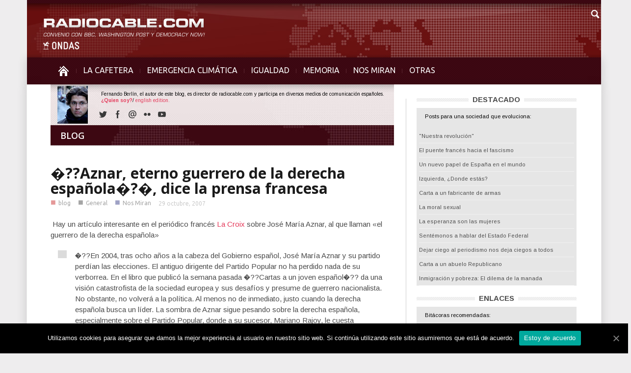

--- FILE ---
content_type: text/html; charset=UTF-8
request_url: https://www.radiocable.com/%E2%80%9Caznar-eterno-guerrero-de-la-derecha-espanola%E2%80%9D-dice-la-prensa-francesa.html
body_size: 8094
content:
<!DOCTYPE html>
<!--[if lt IE 7]> <html class="no-js ie6 oldie" lang="en"> <![endif]-->
<!--[if IE 7]>    <html class="no-js ie7 oldie" lang="en"> <![endif]-->
<!--[if IE 8]>    <html class="no-js ie8 oldie" lang="en"> <![endif]-->
<!--[if IE 9]>    <html class="no-js ie9 oldie" lang="en"> <![endif]-->
<!--[if gt IE 8]><!--> <html class="no-js" lang="es-ES"> <!--<![endif]-->
<head>
    <title>Radiocable.com</title>
    <meta charset="UTF-8" />
    <meta http-equiv="Content-Type" content="text/html; charset=UTF-8">
    <meta name="viewport" content="width=device-width, initial-scale=1.0">
    <link rel="pingback" href="https://www.radiocable.com/xmlrpc.php" />


    
<!-- All in One SEO Pack 2.4.4.1 by Michael Torbert of Semper Fi Web Design[-1,-1] -->
<meta property="og:type" content="article" />
<meta property="og:url" content="https://www.radiocable.com/%e2%80%9caznar-eterno-guerrero-de-la-derecha-espanola%e2%80%9d-dice-la-prensa-francesa.html" />
<meta property="og:site_name" content="Radiocable.com - Radio por Internet - La Cafetera" />
<meta property="article:published_time" content="2007-10-29T16:55:42Z" />
<meta property="article:modified_time" content="2007-10-30T14:55:42Z" />
<meta name="twitter:card" content="summary" />
<!-- /all in one seo pack -->
<link rel="alternate" type="application/rss+xml" title="Radiocable.com &raquo; Feed" href="https://www.radiocable.com/feed" />
<link rel="alternate" type="application/rss+xml" title="Radiocable.com &raquo; RSS de los comentarios" href="https://www.radiocable.com/comments/feed" />
<link rel="alternate" type="application/rss+xml" title="Radiocable.com &raquo;  RSS de los comentarios" href="https://www.radiocable.com/%e2%80%9caznar-eterno-guerrero-de-la-derecha-espanola%e2%80%9d-dice-la-prensa-francesa.html/feed" />
<link rel='stylesheet' id='google-font-rest-css'  href='https://fonts.googleapis.com/css?family=Open+Sans%3A300%2C400%2C600%2C700%7CArimo%3A400%2C700%2C400italic%2C700italic%7CUbuntu%3A300%2C400%2C500%2C700%2C300italic%2C400italic%2C500italic%2C700italic%7COswald%3A400%2C300%2C700&#038;ver=4.1.41' type='text/css' media='all' />
<link rel='stylesheet' id='js_composer_front-css'  href='https://www.radiocable.com/wp-content/themes/Radiocable-1-9/wpbakery/js_composer/assets/css/js_composer_front.css?ver=3.6.8' type='text/css' media='screen' />
<link rel='stylesheet' id='td-bootstrap-css'  href='https://www.radiocable.com/wp-content/themes/Radiocable-1-9/external/td-bootstrap.css?ver=1.9' type='text/css' media='all' />
<link rel='stylesheet' id='td-theme-css'  href='https://www.radiocable.com/wp-content/themes/Radiocable-1-9/style.css?ver=1.9' type='text/css' media='all' />
<link rel='stylesheet' id='cookie-notice-front-css'  href='https://www.radiocable.com/wp-content/plugins/cookie-notice/css/front.min.css?ver=4.1.41' type='text/css' media='all' />
<link rel='stylesheet' id='ditty-news-ticker-font-css'  href='https://www.radiocable.com/wp-content/plugins/ditty-news-ticker/assets/fontastic/styles.css?ver=2.0.14' type='text/css' media='all' />
<link rel='stylesheet' id='ditty-news-ticker-css'  href='https://www.radiocable.com/wp-content/plugins/ditty-news-ticker/assets/css/style.css?ver=2.0.14' type='text/css' media='all' />
<link rel='stylesheet' id='super-rss-reader-css-css'  href='https://www.radiocable.com/wp-content/plugins/super-rss-reader-iberia/public/srr-css.css?ver=4.1.41' type='text/css' media='all' />
<link rel='stylesheet' id='tab-shortcode-css'  href='https://www.radiocable.com/wp-content/plugins/tabs-shortcode/tab.min.css?ver=4.1.41' type='text/css' media='all' />
<link rel='stylesheet' id='podpress_frontend_styles-css'  href='https://www.radiocable.com/wp-content/plugins/podpress/style/podpress.css?ver=4.1.41' type='text/css' media='all' />
<script type="text/javascript">
//<![CDATA[
var podpressL10 = {
	openblogagain : 'back to:',
	theblog : 'the blog',
	close : 'close',
	playbutton : 'Play &gt;'
}
//]]>
</script>
<script type="text/javascript" src="https://www.radiocable.com/wp-content/plugins/podpress/players/1pixelout/1pixelout_audio-player.js"></script>
<script type="text/javascript">//<![CDATA[
	var podPressPlayerFile = "1pixelout_player.swf";
	var podPressPopupPlayerOpt = new Object();
	podPressPopupPlayerOpt["lefticon"] = "666666";
	podPressPopupPlayerOpt["leftbg"] = "EEEEEE";
	podPressPopupPlayerOpt["volslider"] = "666666";
	podPressPopupPlayerOpt["voltrack"] = "FFFFFF";
	podPressPopupPlayerOpt["text"] = "666666";
	podPressPopupPlayerOpt["tracker"] = "DDDDDD";
	podPressPopupPlayerOpt["slider"] = "666666";
	podPressPopupPlayerOpt["loader"] = "9FFFB8";
	podPressPopupPlayerOpt["track"] = "FFFFFF";
	podPressPopupPlayerOpt["border"] = "666666";
	podPressPopupPlayerOpt["bg"] = "F8F8F8";
	podPressPopupPlayerOpt["skip"] = "666666";
	podPressPopupPlayerOpt["righticon"] = "666666";
	podPressPopupPlayerOpt["righticonhover"] = "FFFFFF";
	podPressPopupPlayerOpt["rightbg"] = "CCCCCC";
	podPressPopupPlayerOpt["rightbghover"] = "999999";
	podPressPopupPlayerOpt["initialvolume"] = "70";
	podPressPopupPlayerOpt["buffer"] = "5";
	podPressPopupPlayerOpt["checkpolicy"] = "no";
	podPressPopupPlayerOpt["remaining"] = "no";
	podPressPopupPlayerOpt["animation"] = "yes";
	podpressAudioPlayer.setup("https://www.radiocable.com/wp-content/plugins/podpress/players/1pixelout/" + podPressPlayerFile, {lefticon:"666666", leftbg:"EEEEEE", volslider:"666666", voltrack:"FFFFFF", text:"666666", tracker:"DDDDDD", slider:"666666", loader:"9FFFB8", track:"FFFFFF", border:"666666", bg:"F8F8F8", skip:"666666", righticon:"666666", righticonhover:"FFFFFF", rightbg:"CCCCCC", rightbghover:"999999", initialvolume:"70", buffer:"5", checkpolicy:"no", remaining:"no", animation:"yes",  pagebg:"FFFFFF", transparentpagebg:"yes", encode: "no"} );
//]]></script>
<script type="text/javascript">//<![CDATA[
var podPressBlogURL = "https://www.radiocable.com/";
var podPressBackendURL = "https://www.radiocable.com/wp-content/plugins/podpress/";
var podPressDefaultPreviewImage = "https://www.radiocable.com/wp-content/plugins/podpress/images/vpreview_center.png";
var podPressMP3PlayerWrapper = false;
var podPress_cortado_signed = false;
var podPressOverwriteTitleandArtist = false;
var podPressHTML5 = false;
var podPressHTML5_showplayersdirectly = false;
var podPressText_PlayNow = "Play Now";
var podPressText_HidePlayer = "Hide Player";
//]]></script>
<script type='text/javascript' src='https://www.radiocable.com/wp-includes/js/jquery/jquery.js?ver=1.11.1'></script>
<script type='text/javascript' src='https://www.radiocable.com/wp-includes/js/jquery/jquery-migrate.min.js?ver=1.2.1'></script>
<script type='text/javascript' src='https://www.radiocable.com/wp-content/themes/Radiocable-1-9/js/site.js?ver=1'></script>
<script type='text/javascript' src='https://www.radiocable.com/wp-content/themes/Radiocable-1-9/js/external.js?ver=1'></script>
<script type='text/javascript'>
/* <![CDATA[ */
var cnArgs = {"ajaxUrl":"https:\/\/www.radiocable.com\/wp-admin\/admin-ajax.php","nonce":"ecc80eeb1f","hideEffect":"fade","position":"bottom","onScroll":"0","onScrollOffset":"100","onClick":"0","cookieName":"cookie_notice_accepted","cookieTime":"2592000","cookieTimeRejected":"2592000","cookiePath":"\/","cookieDomain":"","redirection":"0","cache":"0","refuse":"0","revokeCookies":"0","revokeCookiesOpt":"automatic","secure":"1","coronabarActive":"0"};
/* ]]> */
</script>
<script type='text/javascript' src='https://www.radiocable.com/wp-content/plugins/cookie-notice/js/front.min.js?ver=1.3.2'></script>
<script type='text/javascript' src='https://www.radiocable.com/wp-content/plugins/super-rss-reader-iberia/public/srr-js.js?ver=4.1.41'></script>
<script type='text/javascript' src='https://www.radiocable.com/wp-content/plugins/super-rss-reader/public/js/jquery.easy-ticker.min.js?ver=2.5'></script>
<script type='text/javascript' src='https://www.radiocable.com/wp-content/plugins/podpress/js/podpress.js?ver=4.1.41'></script>
<link rel="EditURI" type="application/rsd+xml" title="RSD" href="https://www.radiocable.com/xmlrpc.php?rsd" />
<link rel="wlwmanifest" type="application/wlwmanifest+xml" href="https://www.radiocable.com/wp-includes/wlwmanifest.xml" /> 
<meta name="generator" content="WordPress 4.1.41" />
<link rel='canonical' href='https://www.radiocable.com/%e2%80%9caznar-eterno-guerrero-de-la-derecha-espanola%e2%80%9d-dice-la-prensa-francesa.html' />
<link rel='shortlink' href='https://www.radiocable.com/?p=1966' />
<style></style>                    <style type="text/css">
            @media screen {
              .printfriendly {
                position: relative;
              	z-index: 1000;
                margin: 0px 0px 0px 0px;
              }
              .printfriendly a, .printfriendly a:link, .printfriendly a:visited, .printfriendly a:hover, .printfriendly a:active {
                font-weight: 600;
                cursor: pointer;
                text-decoration: none;
                border: none;
                -webkit-box-shadow: none;
                -moz-box-shadow: none;
                box-shadow: none;
                outline:none;
                font-size: 10px;
                color: #919191;
              }
              .printfriendly.pf-alignleft {float: left}.printfriendly.pf-alignright {float: right}.printfriendly.pf-aligncenter {display: flex;align-items: center;justify-content: center;}
            }

            @media print {
              .printfriendly {display: none}
            }
          </style>
                  <script>var td_ajax_url="https://www.radiocable.com/wp-admin/admin-ajax.php";</script>
<!-- Style rendered by theme -->

<style>
    .td-custom-background {
        background-color: #eeedee;
    }

    
	.td-header-line, .td-menu-wrap, .td-triangle-left-wrap, .td-triangle-right-wrap, .td-rating-bar-wrap div, .sf-menu ul a:hover, .sf-menu ul .sfHover > a, .sf-menu ul .current-menu-ancestor > a, .sf-menu ul .current-menu-item > a, .td-footer-line, .ui-tabs-nav .ui-tabs-active a, .td-menu-style-2-line, .td-menu-style-2 {
		background-color: #3d0812;
    }
	
	.td-footer-line {
		border-color: #3d0812;
    }
	
	body .ui-tabs-nav .ui-tabs-active a {
	    background-color: #3d0812 !important;
    }




    
	.td-menu-wrap, .td-triangle-left-wrap, .td-triangle-right-wrap,  .td-menu-style-2-line {
        border-bottom: 3px solid #3d0812;
    }



    
	.sf-menu > li:before {
        background-color: #5b2630;
    }

    
    .td-triangle-left {
      border-color: transparent #150000 transparent transparent;
    }

    .td-triangle-right {
        border-color: #150000 transparent transparent transparent;
    }
	
	
	a {
		color: #3d0812;
    }
    .cur-sub-cat {
      color:#3d0812 !important;
    }

	
	
	a:hover {
		color: #7f1515;
    }
</style>


<!-- Vipers Video Quicktags v6.6.0 | https://www.viper007bond.com/wordpress-plugins/vipers-video-quicktags/ -->
<style type="text/css">
.vvqbox { display: block; max-width: 100%; visibility: visible !important; margin: 10px auto; } .vvqbox img { max-width: 100%; height: 100%; } .vvqbox object { max-width: 100%; } 
</style>
<script type="text/javascript">
// <![CDATA[
	var vvqflashvars = {};
	var vvqparams = { wmode: "opaque", allowfullscreen: "true", allowscriptaccess: "always" };
	var vvqattributes = {};
	var vvqexpressinstall = "https://www.radiocable.com/wp-content/plugins/vipers-video-quicktags/resources/expressinstall.swf";
// ]]>
</script>
<style type="text/css" id="custom-background-css">
body.custom-background { background-color: #eeedee; }
</style>

</head>

<body class="single single-post postid-1966 single-format-standard cookies-not-set td-custom-background wpb-js-composer js-comp-ver-3.6.8 vc_responsive">

        <!-- top line -->
        <div class="container td-header-line">
            <div class="row">
                <div class="span12"></div>
            </div>
        </div>
    
<!-- logo and ad -->
<div class="container header-wrap td-header-wrap-4">
    <div class="row">
        <div class="span12">
            <div class="textwidget widget-text"><a href="https://www.radiocable.com/"><div class="logo"></div></a></div>        </div>
    </div>
</div><!-- menu -->
<div class="td-menu-placeholder">
    <div class="container td-menu-wrap">
        <div class="td-triangle-left-wrap">
            <div class="td-triangle-left"></div>
        </div>

        <div class="td-triangle-right-wrap">
            <div class="td-triangle-right"></div>
        </div>
        <div class="row-fluid">
            <div class="span11" id="td-top-menu">
                <div class="menu-menucabecera-secciones-container"><ul id="menu-menucabecera-secciones" class="sf-menu"><li id="menu-item-11252" class="menu-item menu-item-type-custom menu-item-object-custom menu-item-home menu-item-first menu-item-11252"><a href="https://www.radiocable.com/"><span class="menu_icon td-sp td-sp-ico-home"></span><span class="menu_hidden">INICIO</span></a></li>
<li id="menu-item-14310" class="menu-item menu-item-type-taxonomy menu-item-object-category menu-item-14310"><a href="https://www.radiocable.com/secciones/lacafetera">LA CAFETERA</a></li>
<li id="menu-item-54194" class="menu-item menu-item-type-taxonomy menu-item-object-category menu-item-54194"><a href="https://www.radiocable.com/secciones/ecologia">EMERGENCIA CLIMÁTICA</a></li>
<li id="menu-item-54195" class="menu-item menu-item-type-taxonomy menu-item-object-category menu-item-54195"><a href="https://www.radiocable.com/secciones/igualdad">IGUALDAD</a></li>
<li id="menu-item-51488" class="menu-item menu-item-type-taxonomy menu-item-object-category menu-item-51488"><a href="https://www.radiocable.com/secciones/memoria">MEMORIA</a></li>
<li id="menu-item-11256" class="menu-item menu-item-type-taxonomy menu-item-object-category current-post-ancestor current-menu-parent current-post-parent menu-item-11256"><a href="https://www.radiocable.com/secciones/global">NOS MIRAN</a></li>
<li id="menu-item-11258" class="menu-item menu-item-type-custom menu-item-object-custom menu-item-has-children menu-item-11258"><a href="#">OTRAS<div class="sub_menu_arrow"></div></a>
<ul class="sub-menu">
	<li id="menu-item-11264" class="menu-item menu-item-type-taxonomy menu-item-object-category menu-item-11264"><a href="https://www.radiocable.com/secciones/solidaridad">SOLIDARIDAD</a></li>
	<li id="menu-item-11255" class="menu-item menu-item-type-taxonomy menu-item-object-category menu-item-11255"><a href="https://www.radiocable.com/secciones/corresponsales">CORRESPONSALES</a></li>
	<li id="menu-item-51487" class="menu-item menu-item-type-taxonomy menu-item-object-category menu-item-51487"><a href="https://www.radiocable.com/secciones/ciencia">CIENCIA</a></li>
	<li id="menu-item-54197" class="menu-item menu-item-type-taxonomy menu-item-object-category menu-item-54197"><a href="https://www.radiocable.com/secciones/actualidad">ACTUALIDAD</a></li>
	<li id="menu-item-11259" class="menu-item menu-item-type-taxonomy menu-item-object-category menu-item-11259"><a href="https://www.radiocable.com/secciones/focus-group">FOCUS GROUP</a></li>
	<li id="menu-item-11260" class="menu-item menu-item-type-taxonomy menu-item-object-category menu-item-11260"><a href="https://www.radiocable.com/secciones/tecnologia">TECNOLOGIA</a></li>
	<li id="menu-item-51490" class="menu-item menu-item-type-taxonomy menu-item-object-category menu-item-51490"><a href="https://www.radiocable.com/secciones/periodismo">PERIODISMO</a></li>
	<li id="menu-item-11254" class="menu-item menu-item-type-taxonomy menu-item-object-category current-post-ancestor current-menu-parent current-post-parent menu-item-11254"><a href="https://www.radiocable.com/secciones/blog">BLOG</a></li>
</ul>
</li>
</ul></div>            </div>
            <div class="span1" id="td-top-search">
                <!-- Search -->
                <div class="header-search-wrap">
                    <div class="dropdown header-search">
                        <a id="search-button" href="#" role="button" class="dropdown-toggle needsclick" data-toggle="dropdown"><span class="td-sp td-sp-ico-search"></span></a>
                        <div class="dropdown-menu" aria-labelledby="search-button">
                            <form role="search" method="get" id="searchform" action="https://www.radiocable.com/">
                                <input name="s" class="span2" id="td-header-search" size="16" type="text" placeholder="Buscar..."/>
                            </form>
                        </div>
                    </div>
                </div>
            </div>
        </div> <!-- /.row-fluid -->
    </div> <!-- /.td-menu-wrap -->
</div> <!-- /.td-menu-placeholder -->
<div class="container tick">
<div id="mtphr-dnt-22741" class="mtphr-dnt mtphr-dnt-22741 mtphr-dnt-default mtphr-dnt-scroll mtphr-dnt-scroll-left"><div class="mtphr-dnt-wrapper mtphr-dnt-clearfix"><div class="mtphr-dnt-tick-container"><div class="mtphr-dnt-tick-contents"></div></div></div></div></div>





        <div class="container td-page-wrap">
            <div class="row">
                <div class="span12">
                    <div class="td-grid-wrap">
                        <div class="container-fluid">
                            <div class="row-fluid ">
                    <div class="span8 column_container">
                <div class="td_block_wrap td_text_with_title td_text_title_style2 category-title"><div class="text_title_style2"><h1>BLOG</h1></div><div class="td_block_inner txt-categoria-blog"><div class="wpb_text_column wpb_content_element "><div class="wpb_wrapper">Fernando Berl&iacute;n, el autor de este blog, es director de radiocable.com y participa en diversos medios de comunicaci&oacute;n espa&ntilde;oles.<a href="http://www.radiocable.com/fernando-berlin/"><b>&iquest;Quien soy?</b></a>/&nbsp;<a href="http://www.radiocable.com/english">english edition.</a><div class="vc_text_separator wpb_content_element separator_align_center hr-categoria"></div><div class="blog-social"><span class="td-social-icon-wrap"><a target="_blank" href="https://twitter.com/radiocable"><span class="td-social-s4-16 td-s-s-16-twitter"></span></a></span><span class="td-social-icon-wrap"><a target="_blank" href="https://www.facebook.com/radiocable"><span class="td-social-s4-16 td-s-s-16-facebook"></span></a></span><span class="td-social-icon-wrap"><a target="_blank" href="mailto:fberlin@radiocable.com"><span class="td-social-s4-16 td-s-s-16-mail"></span></a></span><span class="td-social-icon-wrap"><a target="_blank" href="http://www.flickr.com/photos/53758263@N00/"><span class="td-social-s4-16 td-s-s-16-flickr"></span></a></span><span class="td-social-icon-wrap"><a target="_blank" href="http://www.youtube.com/radiocable"><span class="td-social-s4-16 td-s-s-16-youtube"></span></a></span></div></div></div></div></div><div class="cab-categoria-alta cab-blog"></div>
        <!-- .post -->

		<article id="post-1966" class="post-1966 post type-post status-publish format-standard hentry category-blog category-general category-global" itemscope itemtype="http://schema.org/Article">
            <header>


                <h1 itemprop="name" class="entry-title"><a itemprop="url" href="https://www.radiocable.com/%e2%80%9caznar-eterno-guerrero-de-la-derecha-espanola%e2%80%9d-dice-la-prensa-francesa.html" rel="bookmark" title="">�??Aznar, eterno guerrero de la derecha española�?�, dice la prensa francesa</a></h1>                <div class="td-post-meta">
                    <ul class="td-category"><li class="entry-category"><span  style="color:#cb3434;">■</span><a href="https://www.radiocable.com/secciones/blog">blog</a></li><li class="entry-category"><span >■</span><a href="https://www.radiocable.com/secciones/general">General</a></li><li class="entry-category"><span  style="color:#40458c;">■</span><a href="https://www.radiocable.com/secciones/global">Nos Miran</a></li></ul><div class="td-clear-author"></div><div class="entry-author-date author"><time  itemprop="dateCreated" class="entry-date updated" datetime="2007-10-29T16:55:42+00:00" >29 octubre, 2007</time></div><meta itemprop="interactionCount" content="UserComments:0"/><meta itemprop="dateCreated" content="29 octubre, 2007"/>                </div>
            </header>
            <div class="pf-content"><p> Hay un artículo interesante en el periódico francés <a target="_blank" href="http://www.la-croix.com/">La Croix </a>sobre José María Aznar, al que llaman «el guerrero de la derecha española»</p>
<blockquote><p>�??En 2004, tras ocho años a la cabeza del Gobierno español, José María Aznar y su partido perdían las elecciones. El antiguo dirigente del Partido Popular no ha perdido nada de su verborrea. En el libro que publicó la semana pasada �??Cartas a un joven español�?? da una visión catastrofista de la sociedad europea y sus desafíos y presume de guerrero nacionalista. No obstante, no volverá a la política. Al menos no de inmediato, justo cuando la derecha española busca un líder. La sombra de Aznar sigue pesando sobre la derecha española, especialmente sobre el Partido Popular, donde a su sucesor, Mariano Rajoy, le cuesta imponerse�?�.</p></blockquote>
<div class="printfriendly pf-alignright"><a href="#" rel="nofollow" onclick="window.print(); return false;" title="Printer Friendly, PDF & Email"><img style="border:none;-webkit-box-shadow:none; -moz-box-shadow: none; box-shadow:none; padding:0; margin:0" src="https://cdn.printfriendly.com/buttons/printfriendly-pdf-email-button-md.png" alt="Print Friendly, PDF & Email" /></a></div></div>            <footer class="clearfix">
                <div class="clearfix"></div><div class="wpb_row row-fluid next-prev"><div class="span6 prev-post"><div><img width="5" class="td_retina" src="https://www.radiocable.com/wp-content/themes/Radiocable-1-9/images/icons/similar-left.png" alt=""/>Artículo previo</div><a href="https://www.radiocable.com/memoria-historica-que-intentan-borrar.html">Memoria histórica que intentan borrar</a></div><div class="span6 next-post"><div>Siguiente artículo<img width="5" class="td_retina" src="https://www.radiocable.com/wp-content/themes/Radiocable-1-9/images/icons/similar-right.png" alt=""/></div><a href="https://www.radiocable.com/la-prensa-extranjera-recoge-abrumada-la-beatificacion.html">La prensa extranjera recoge, abrumada, la beatificación</a></div></div>            </footer>
        </article> <!-- /.post -->
                            <div class="comments" id="comments">
                                                                                		                                            </div> <!-- /.content -->
                    
     
            </div>
			<div class="span4 linea-izq column_container">
                <div class="widget widget_text enhanced-text-widget"><div class="block-title"><span>DESTACADO</span></div><div class="textwidget widget-text"><div class="recomiendo"><p>Posts para una sociedad que evoluciona:</p>
<ul>
	<li><a href="https://www.radiocable.com/nuestra-revolucion.html" target="”_blank”">"Nuestra revolución"</a></li>
	<li><a href="https://www.radiocable.com/fascismo-3242.html" target="”_blank”">El puente francés hacia el fascismo</a></li>
	<li><a href="https://www.radiocable.com/%c2%bfcual-sera-el-papel-de-espana-en-el-nuevo-mundo.html" target="”_blank”">Un nuevo papel de España en el mundo</a></li>
	<li><a href="https://www.radiocable.com/izquierda1234.html" target="”_blank”">Izquierda, ¿Donde estás?</a></li>
	<li><a href="https://www.radiocable.com/%c2%bffin-de-las-bombas-racimo-espanolas-pioneros-en-la-lucha-contra-la-estupidez-humana.html" target="”_blank”">Carta a un fabricante de armas</a></li>
	<li><a href="https://www.radiocable.com/%c2%bfse-puede-amar-a-dos-personas-a-la-vez.html" target="”_blank”">La moral sexual</a></li>
	<li><a href="https://www.radiocable.com/el-futuro-tiene-nombre-de-mujer.html" target="”_blank”">La esperanza son las mujeres</a></li>
	<li><a href="https://www.radiocable.com/%c2%bfhablamos-ya-del-estado-federal.html" target="”_blank”">Sentémonos a hablar del Estado Federal</a></li>
	<li><a href="https://www.radiocable.com/opinion-fernando-berlin-2342.html" target="”_blank”">Dejar ciego al periodismo nos deja ciegos a todos</a></li>
	<li><a href="https://www.radiocable.com/mi-carta-a-un-abuelo-republicano.html" target="”_blank”">Carta a un abuelo Republicano</a></li>
	<li><a href="https://www.radiocable.com/la-inmigracion-la-pobreza-y-el-dilema-de-la-manada.html" target="”_blank”">Inmigración y pobreza: El dilema de la manada</a></li>
</ul>
</div></div></div><div class="widget widget_text enhanced-text-widget"><div class="textwidget widget-text"> 
 </div></div><div class="widget widget_text enhanced-text-widget"><div class="block-title"><span>ENLACES</span></div><div class="textwidget widget-text"><div class="recomiendo"><ul><p>
Bitácoras recomendadas:
</p>
 <li><a href="https://www.josesaramago.org/" target="”_blank”">Fund.José Saramago</a></li>
 
 <li><a href="https://www.emiliosilva.org/" target="”_blank”">Emilio Silva</a></li>

<li><a href="https://www.radiocable.com/secciones/enprimerapersona" target="”_blank”">En primera persona</a></li>	

<li><a href="https://www.soypoeta.com" target="”_blank”">soypoeta.com</a></li>

 <li><a href="https://viramundeando.blogspot.com/" target="”_blank”">Viramundeando</a></li>														   <li><a href="https://elborrador.blogspot.com/">El Borrador</a></li>	

<li><a href="https://im-pulso.blogspot.com/" target="”_blank”">Im-Pulso</a></li>



</ul></div></div></div><div class="widget widget_text enhanced-text-widget"><div class="textwidget widget-text"></div></div>                            
                   
            </div>
        
                             </div>
                        </div>
                    </div>
                </div>
            </div>
        </div>
        <!-- footer line -->
<div class="container td-footer-line">
    <div class="row">
        <div class="span12"></div>
    </div>
</div>



                <div class="container td-footer-wrap">
                    <div class="row">
                        <div class="span12">
                            <div class="td-grid-wrap">
                                <div class="container-fluid">
                                    <div class="wpb_row row-fluid ">
                                        <div class="span4 wpb_column column_container">
                                            <aside class="widget widget_text enhanced-text-widget"><div class="textwidget widget-text"><div style="margin-top:-30px;">
<div id="fb-root"></div>
<script async defer crossorigin="anonymous" src="https://connect.facebook.net/es_LA/sdk.js#xfbml=1&version=v10.0" nonce="r6XDdCi2"></script>

<div class="fb-like" data-href="https://facebook.com/radiocable" data-width="" data-layout="button_count" data-action="like" data-size="small" data-share="true"></div>
</div></div></aside>                                        </div>

                                        <div class="span4 wpb_column column_container">
                                            <aside class="widget widget_nav_menu"><div class="menu-footer-links-container"><ul id="menu-footer-links" class="menu"><li id="menu-item-90417" class="menu-item menu-item-type-custom menu-item-object-custom menu-item-first menu-item-90417"><a target="_blank" href="https://www.youtube.com/radiocable">YOUTUBE &#8211; NUESTROS VÍDEOS</a></li>
<li id="menu-item-90418" class="menu-item menu-item-type-custom menu-item-object-custom menu-item-90418"><a target="_blank" href="https://open.spotify.com/show/29GbLTwqBtRZHbWSYuHxdP">SPOTIFY &#8211; PODCAST LA CAFETERA</a></li>
<li id="menu-item-90419" class="menu-item menu-item-type-custom menu-item-object-custom menu-item-90419"><a target="_blank" href="https://www.twitch.tv/radiocable">EN TWITCH</a></li>
<li id="menu-item-90420" class="menu-item menu-item-type-custom menu-item-object-custom menu-item-90420"><a target="_blank" href="https://x.com/radiocable">EN TWITTER</a></li>
<li id="menu-item-90421" class="menu-item menu-item-type-custom menu-item-object-custom menu-item-90421"><a target="_blank" href="https://bsky.app/profile/radiocable.bsky.social">EN BLUESKY</a></li>
</ul></div></aside>                                        </div>
                                        <div class="span4 wpb_column column_container">
                                                                                    </div>
                                    </div>
                                </div>
                            </div>
                        </div>
                    </div>
                </div>
            

<div class="container td-sub-footer-wrap">
    <div class="row">
        <div class="span12">
            <div class="td-grid-wrap">
                <div class="container-fluid">
                    <div class="row-fluid ">
                        <div class="span4 td-sub-footer-copy">
                            &copy; Radiocable en Internet S.L.                        </div>
                        <div class="span8 td-sub-footer-menu">

                            <div class="menu-footer-contrato-de-servicios-y-politica-container"><ul id="menu-footer-contrato-de-servicios-y-politica" class=""><li id="menu-item-11279" class="menu-item menu-item-type-post_type menu-item-object-page menu-item-first menu-item-11279"><a href="https://www.radiocable.com/contrato-de-servicios-y-politica-de-privacidad">CONTRATO DE SERVICIOS Y POLÍTICA DE PRIVACIDAD</a></li>
</ul></div>                        </div>
                    </div>
                </div>
            </div>
        </div>
    </div>
</div>
<script>
jQuery().ready(function() {
if (td_is_phone_screen === false && td_is_iPad === false) {jQuery('body').addClass('custom-background');
}});
var td_ajax_url="https://www.radiocable.com/wp-admin/admin-ajax.php";
var td_get_template_directory_uri="https://www.radiocable.com/wp-content/themes/Radiocable-1-9";
var tds_snap_menu="";
var tds_header_style="4";
</script>


    <!--
        Theme: Magazinly by tagDiv 2013
        Version: 1.9 (rara)
    -->

            <script type="text/javascript">
          var pfHeaderImgUrl = '/wp-content/themes/Radiocable-1-9/images/cab-rc-print.jpg';
          var pfHeaderTagline = '';
          var pfdisableClickToDel = '0';
          var pfImagesSize = 'full-size';
          var pfImageDisplayStyle = 'right';
          var pfEncodeImages = '0';
          var pfDisableEmail = '0';
          var pfDisablePDF = '0';
          var pfDisablePrint = '0';
          var pfCustomCSS = '';
          var pfPlatform = 'Wordpress';
        </script>
        <script async src='https://cdn.printfriendly.com/printfriendly.js'></script>
      <script type='text/javascript' src='https://www.radiocable.com/wp-includes/js/jquery/ui/core.min.js?ver=1.11.2'></script>
<script type='text/javascript' src='https://www.radiocable.com/wp-includes/js/jquery/ui/widget.min.js?ver=1.11.2'></script>
<script type='text/javascript' src='https://www.radiocable.com/wp-includes/js/jquery/ui/tabs.min.js?ver=1.11.2'></script>
<script type='text/javascript' src='https://www.radiocable.com/wp-content/themes/Radiocable-1-9/external/js_composer/js_composer_front.js?ver=1'></script>
<script type='text/javascript' src='https://www.radiocable.com/wp-includes/js/comment-reply.min.js?ver=4.1.41'></script>
<script type="text/javascript">
//<![CDATA[
var podpressL10 = {
	openblogagain : 'back to:',
	theblog : 'the blog',
	close : 'close',
	playbutton : 'Play &gt;'
}
//]]>
</script>
<script type="text/javascript" src="https://www.radiocable.com/wp-content/plugins/podpress/players/1pixelout/1pixelout_audio-player.js"></script>
<script type="text/javascript">//<![CDATA[
	var podPressPlayerFile = "1pixelout_player.swf";
	var podPressPopupPlayerOpt = new Object();
	podPressPopupPlayerOpt["lefticon"] = "666666";
	podPressPopupPlayerOpt["leftbg"] = "EEEEEE";
	podPressPopupPlayerOpt["volslider"] = "666666";
	podPressPopupPlayerOpt["voltrack"] = "FFFFFF";
	podPressPopupPlayerOpt["text"] = "666666";
	podPressPopupPlayerOpt["tracker"] = "DDDDDD";
	podPressPopupPlayerOpt["slider"] = "666666";
	podPressPopupPlayerOpt["loader"] = "9FFFB8";
	podPressPopupPlayerOpt["track"] = "FFFFFF";
	podPressPopupPlayerOpt["border"] = "666666";
	podPressPopupPlayerOpt["bg"] = "F8F8F8";
	podPressPopupPlayerOpt["skip"] = "666666";
	podPressPopupPlayerOpt["righticon"] = "666666";
	podPressPopupPlayerOpt["righticonhover"] = "FFFFFF";
	podPressPopupPlayerOpt["rightbg"] = "CCCCCC";
	podPressPopupPlayerOpt["rightbghover"] = "999999";
	podPressPopupPlayerOpt["initialvolume"] = "70";
	podPressPopupPlayerOpt["buffer"] = "5";
	podPressPopupPlayerOpt["checkpolicy"] = "no";
	podPressPopupPlayerOpt["remaining"] = "no";
	podPressPopupPlayerOpt["animation"] = "yes";
	podpressAudioPlayer.setup("https://www.radiocable.com/wp-content/plugins/podpress/players/1pixelout/" + podPressPlayerFile, {lefticon:"666666", leftbg:"EEEEEE", volslider:"666666", voltrack:"FFFFFF", text:"666666", tracker:"DDDDDD", slider:"666666", loader:"9FFFB8", track:"FFFFFF", border:"666666", bg:"F8F8F8", skip:"666666", righticon:"666666", righticonhover:"FFFFFF", rightbg:"CCCCCC", rightbghover:"999999", initialvolume:"70", buffer:"5", checkpolicy:"no", remaining:"no", animation:"yes",  pagebg:"FFFFFF", transparentpagebg:"yes", encode: "no"} );
//]]></script>
<script type="text/javascript">//<![CDATA[
var podPressBlogURL = "https://www.radiocable.com/";
var podPressBackendURL = "https://www.radiocable.com/wp-content/plugins/podpress/";
var podPressDefaultPreviewImage = "https://www.radiocable.com/wp-content/plugins/podpress/images/vpreview_center.png";
var podPressMP3PlayerWrapper = false;
var podPress_cortado_signed = false;
var podPressOverwriteTitleandArtist = false;
var podPressHTML5 = false;
var podPressHTML5_showplayersdirectly = false;
var podPressText_PlayNow = "Play Now";
var podPressText_HidePlayer = "Hide Player";
//]]></script>
<script type='text/javascript' src='https://www.radiocable.com/wp-content/plugins/ditty-news-ticker/assets/js/imagesloaded.pkgd.min.js?ver=2.0.14'></script>
<script type='text/javascript' src='https://www.radiocable.com/wp-content/plugins/ditty-news-ticker/assets/js/jquery.touchSwipe.min.js?ver=2.0.14'></script>
<script type='text/javascript' src='https://www.radiocable.com/wp-content/plugins/ditty-news-ticker/assets/js/jquery.easing.1.3.js?ver=2.0.14'></script>
<script type='text/javascript' src='https://www.radiocable.com/wp-content/plugins/ditty-news-ticker/assets/js/ditty-news-ticker.js?ver=2.0.14'></script>
		<script>
			jQuery( document ).ready( function($) {
							$( '#mtphr-dnt-22741' ).ditty_news_ticker({
					id : '22741',
					type : 'scroll',
					scroll_direction : 'left',
					scroll_speed : 10,
					scroll_pause : 1,
					scroll_spacing : 40,
					scroll_init : 0,
					rotate_type : 'fade',
					auto_rotate : 0,
					rotate_delay : 7,
					rotate_pause : 0,
					rotate_speed : 3,
					rotate_ease : 'linear',
					nav_reverse : 0,
					disable_touchswipe : 0,
					offset : 20,
					after_load : function( $ticker ) {
											},
					before_change : function( $ticker ) {
											},
					after_change : function( $ticker ) {
											}
				});
			 			});
		</script>
		
		<!-- Cookie Notice plugin v1.3.2 by Digital Factory https://dfactory.eu/ -->
		<div id="cookie-notice" role="banner" class="cookie-notice-hidden cookie-revoke-hidden cn-position-bottom" aria-label="Cookie Notice" style="background-color: rgba(0,0,0,1);"><div class="cookie-notice-container" style="color: #fff;"><span id="cn-notice-text" class="cn-text-container">Utilizamos cookies para asegurar que damos la mejor experiencia al usuario en nuestro sitio web. Si continúa utilizando este sitio asumiremos que está de acuerdo.</span><span id="cn-notice-buttons" class="cn-buttons-container"><a href="#" id="cn-accept-cookie" data-cookie-set="accept" class="cn-set-cookie cn-button bootstrap button" aria-label="Estoy de acuerdo">Estoy de acuerdo</a></span><a href="javascript:void(0);" id="cn-close-notice" data-cookie-set="accept" class="cn-close-icon" aria-label="Estoy de acuerdo"></a></div>
			
		</div>
		<!-- / Cookie Notice plugin --></body>
</html>